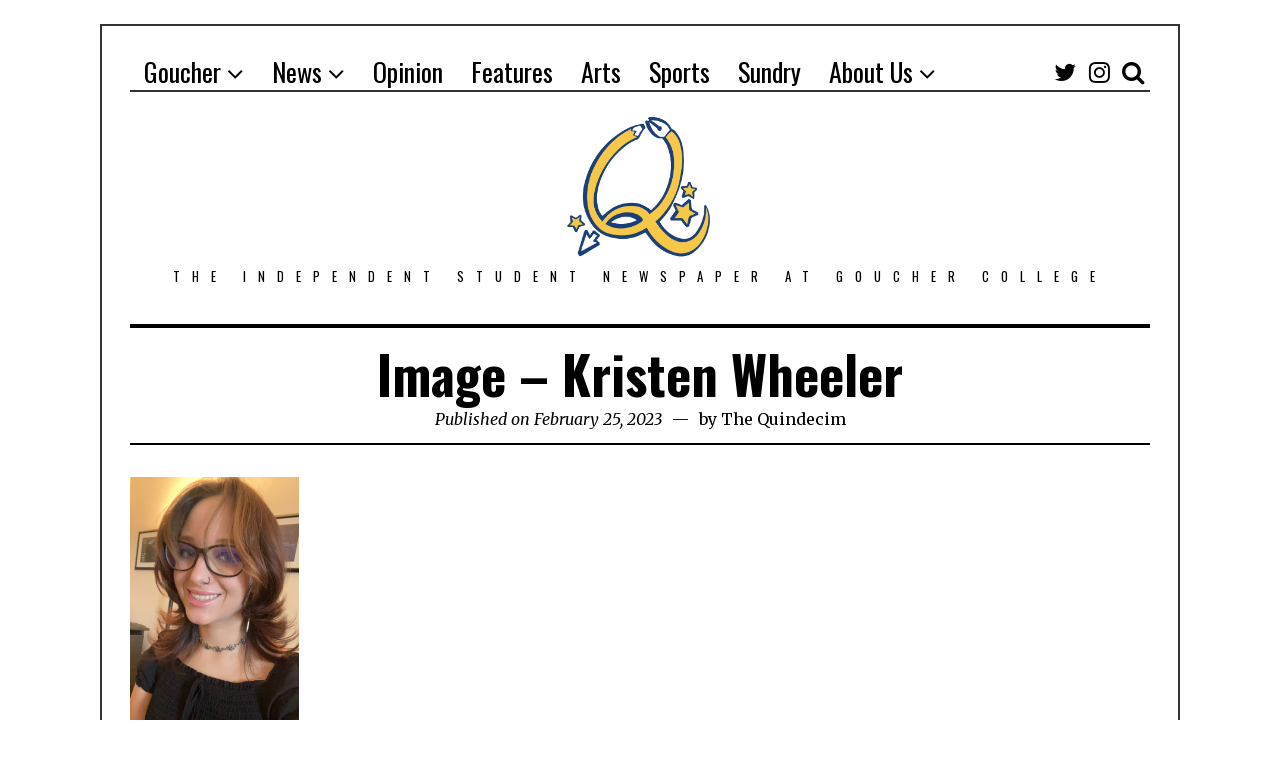

--- FILE ---
content_type: text/html; charset=UTF-8
request_url: https://quinnews.com/image-kristen-wheeler
body_size: 12697
content:
<!DOCTYPE html>
<html lang="en-US" class="no-js">
<head>
	<meta charset="UTF-8">
	<meta name="viewport" content="width=device-width, initial-scale=1.0">
	<link rel="profile" href="http://gmpg.org/xfn/11">
	<link rel="pingback" href="https://quinnews.com/xmlrpc.php">
	<!--[if lt IE 9]>
	<script src="https://quinnews.com/wp-content/themes/fox/js/html5.js"></script>
	<![endif]-->
	<script>(function(){document.documentElement.className='js'})();</script>
    
	<title>Image &#8211; Kristen Wheeler &#8211; The Quindecim</title>
<meta name='robots' content='max-image-preview:large' />
<link rel='dns-prefetch' href='//stats.wp.com' />
<link rel='dns-prefetch' href='//fonts.googleapis.com' />
<link rel='dns-prefetch' href='//v0.wordpress.com' />
<link rel='dns-prefetch' href='//c0.wp.com' />
<link rel="alternate" type="application/rss+xml" title="The Quindecim &raquo; Feed" href="https://quinnews.com/feed" />
<link rel="alternate" type="application/rss+xml" title="The Quindecim &raquo; Comments Feed" href="https://quinnews.com/comments/feed" />
<link rel="alternate" type="application/rss+xml" title="The Quindecim &raquo; Image &#8211; Kristen Wheeler Comments Feed" href="https://quinnews.com/feed/?attachment_id=3483" />
<script type="text/javascript">
/* <![CDATA[ */
window._wpemojiSettings = {"baseUrl":"https:\/\/s.w.org\/images\/core\/emoji\/14.0.0\/72x72\/","ext":".png","svgUrl":"https:\/\/s.w.org\/images\/core\/emoji\/14.0.0\/svg\/","svgExt":".svg","source":{"concatemoji":"https:\/\/quinnews.com\/wp-includes\/js\/wp-emoji-release.min.js?ver=6.4.7"}};
/*! This file is auto-generated */
!function(i,n){var o,s,e;function c(e){try{var t={supportTests:e,timestamp:(new Date).valueOf()};sessionStorage.setItem(o,JSON.stringify(t))}catch(e){}}function p(e,t,n){e.clearRect(0,0,e.canvas.width,e.canvas.height),e.fillText(t,0,0);var t=new Uint32Array(e.getImageData(0,0,e.canvas.width,e.canvas.height).data),r=(e.clearRect(0,0,e.canvas.width,e.canvas.height),e.fillText(n,0,0),new Uint32Array(e.getImageData(0,0,e.canvas.width,e.canvas.height).data));return t.every(function(e,t){return e===r[t]})}function u(e,t,n){switch(t){case"flag":return n(e,"\ud83c\udff3\ufe0f\u200d\u26a7\ufe0f","\ud83c\udff3\ufe0f\u200b\u26a7\ufe0f")?!1:!n(e,"\ud83c\uddfa\ud83c\uddf3","\ud83c\uddfa\u200b\ud83c\uddf3")&&!n(e,"\ud83c\udff4\udb40\udc67\udb40\udc62\udb40\udc65\udb40\udc6e\udb40\udc67\udb40\udc7f","\ud83c\udff4\u200b\udb40\udc67\u200b\udb40\udc62\u200b\udb40\udc65\u200b\udb40\udc6e\u200b\udb40\udc67\u200b\udb40\udc7f");case"emoji":return!n(e,"\ud83e\udef1\ud83c\udffb\u200d\ud83e\udef2\ud83c\udfff","\ud83e\udef1\ud83c\udffb\u200b\ud83e\udef2\ud83c\udfff")}return!1}function f(e,t,n){var r="undefined"!=typeof WorkerGlobalScope&&self instanceof WorkerGlobalScope?new OffscreenCanvas(300,150):i.createElement("canvas"),a=r.getContext("2d",{willReadFrequently:!0}),o=(a.textBaseline="top",a.font="600 32px Arial",{});return e.forEach(function(e){o[e]=t(a,e,n)}),o}function t(e){var t=i.createElement("script");t.src=e,t.defer=!0,i.head.appendChild(t)}"undefined"!=typeof Promise&&(o="wpEmojiSettingsSupports",s=["flag","emoji"],n.supports={everything:!0,everythingExceptFlag:!0},e=new Promise(function(e){i.addEventListener("DOMContentLoaded",e,{once:!0})}),new Promise(function(t){var n=function(){try{var e=JSON.parse(sessionStorage.getItem(o));if("object"==typeof e&&"number"==typeof e.timestamp&&(new Date).valueOf()<e.timestamp+604800&&"object"==typeof e.supportTests)return e.supportTests}catch(e){}return null}();if(!n){if("undefined"!=typeof Worker&&"undefined"!=typeof OffscreenCanvas&&"undefined"!=typeof URL&&URL.createObjectURL&&"undefined"!=typeof Blob)try{var e="postMessage("+f.toString()+"("+[JSON.stringify(s),u.toString(),p.toString()].join(",")+"));",r=new Blob([e],{type:"text/javascript"}),a=new Worker(URL.createObjectURL(r),{name:"wpTestEmojiSupports"});return void(a.onmessage=function(e){c(n=e.data),a.terminate(),t(n)})}catch(e){}c(n=f(s,u,p))}t(n)}).then(function(e){for(var t in e)n.supports[t]=e[t],n.supports.everything=n.supports.everything&&n.supports[t],"flag"!==t&&(n.supports.everythingExceptFlag=n.supports.everythingExceptFlag&&n.supports[t]);n.supports.everythingExceptFlag=n.supports.everythingExceptFlag&&!n.supports.flag,n.DOMReady=!1,n.readyCallback=function(){n.DOMReady=!0}}).then(function(){return e}).then(function(){var e;n.supports.everything||(n.readyCallback(),(e=n.source||{}).concatemoji?t(e.concatemoji):e.wpemoji&&e.twemoji&&(t(e.twemoji),t(e.wpemoji)))}))}((window,document),window._wpemojiSettings);
/* ]]> */
</script>
<style id='wp-emoji-styles-inline-css' type='text/css'>

	img.wp-smiley, img.emoji {
		display: inline !important;
		border: none !important;
		box-shadow: none !important;
		height: 1em !important;
		width: 1em !important;
		margin: 0 0.07em !important;
		vertical-align: -0.1em !important;
		background: none !important;
		padding: 0 !important;
	}
</style>
<link rel='stylesheet' id='wp-block-library-css' href='https://c0.wp.com/c/6.4.7/wp-includes/css/dist/block-library/style.min.css' type='text/css' media='all' />
<style id='wp-block-library-inline-css' type='text/css'>
.has-text-align-justify{text-align:justify;}
</style>
<link rel='stylesheet' id='mediaelement-css' href='https://c0.wp.com/c/6.4.7/wp-includes/js/mediaelement/mediaelementplayer-legacy.min.css' type='text/css' media='all' />
<link rel='stylesheet' id='wp-mediaelement-css' href='https://c0.wp.com/c/6.4.7/wp-includes/js/mediaelement/wp-mediaelement.min.css' type='text/css' media='all' />
<style id='jetpack-sharing-buttons-style-inline-css' type='text/css'>
.jetpack-sharing-buttons__services-list{display:flex;flex-direction:row;flex-wrap:wrap;gap:0;list-style-type:none;margin:5px;padding:0}.jetpack-sharing-buttons__services-list.has-small-icon-size{font-size:12px}.jetpack-sharing-buttons__services-list.has-normal-icon-size{font-size:16px}.jetpack-sharing-buttons__services-list.has-large-icon-size{font-size:24px}.jetpack-sharing-buttons__services-list.has-huge-icon-size{font-size:36px}@media print{.jetpack-sharing-buttons__services-list{display:none!important}}.editor-styles-wrapper .wp-block-jetpack-sharing-buttons{gap:0;padding-inline-start:0}ul.jetpack-sharing-buttons__services-list.has-background{padding:1.25em 2.375em}
</style>
<style id='classic-theme-styles-inline-css' type='text/css'>
/*! This file is auto-generated */
.wp-block-button__link{color:#fff;background-color:#32373c;border-radius:9999px;box-shadow:none;text-decoration:none;padding:calc(.667em + 2px) calc(1.333em + 2px);font-size:1.125em}.wp-block-file__button{background:#32373c;color:#fff;text-decoration:none}
</style>
<style id='global-styles-inline-css' type='text/css'>
body{--wp--preset--color--black: #000000;--wp--preset--color--cyan-bluish-gray: #abb8c3;--wp--preset--color--white: #ffffff;--wp--preset--color--pale-pink: #f78da7;--wp--preset--color--vivid-red: #cf2e2e;--wp--preset--color--luminous-vivid-orange: #ff6900;--wp--preset--color--luminous-vivid-amber: #fcb900;--wp--preset--color--light-green-cyan: #7bdcb5;--wp--preset--color--vivid-green-cyan: #00d084;--wp--preset--color--pale-cyan-blue: #8ed1fc;--wp--preset--color--vivid-cyan-blue: #0693e3;--wp--preset--color--vivid-purple: #9b51e0;--wp--preset--gradient--vivid-cyan-blue-to-vivid-purple: linear-gradient(135deg,rgba(6,147,227,1) 0%,rgb(155,81,224) 100%);--wp--preset--gradient--light-green-cyan-to-vivid-green-cyan: linear-gradient(135deg,rgb(122,220,180) 0%,rgb(0,208,130) 100%);--wp--preset--gradient--luminous-vivid-amber-to-luminous-vivid-orange: linear-gradient(135deg,rgba(252,185,0,1) 0%,rgba(255,105,0,1) 100%);--wp--preset--gradient--luminous-vivid-orange-to-vivid-red: linear-gradient(135deg,rgba(255,105,0,1) 0%,rgb(207,46,46) 100%);--wp--preset--gradient--very-light-gray-to-cyan-bluish-gray: linear-gradient(135deg,rgb(238,238,238) 0%,rgb(169,184,195) 100%);--wp--preset--gradient--cool-to-warm-spectrum: linear-gradient(135deg,rgb(74,234,220) 0%,rgb(151,120,209) 20%,rgb(207,42,186) 40%,rgb(238,44,130) 60%,rgb(251,105,98) 80%,rgb(254,248,76) 100%);--wp--preset--gradient--blush-light-purple: linear-gradient(135deg,rgb(255,206,236) 0%,rgb(152,150,240) 100%);--wp--preset--gradient--blush-bordeaux: linear-gradient(135deg,rgb(254,205,165) 0%,rgb(254,45,45) 50%,rgb(107,0,62) 100%);--wp--preset--gradient--luminous-dusk: linear-gradient(135deg,rgb(255,203,112) 0%,rgb(199,81,192) 50%,rgb(65,88,208) 100%);--wp--preset--gradient--pale-ocean: linear-gradient(135deg,rgb(255,245,203) 0%,rgb(182,227,212) 50%,rgb(51,167,181) 100%);--wp--preset--gradient--electric-grass: linear-gradient(135deg,rgb(202,248,128) 0%,rgb(113,206,126) 100%);--wp--preset--gradient--midnight: linear-gradient(135deg,rgb(2,3,129) 0%,rgb(40,116,252) 100%);--wp--preset--font-size--small: 13px;--wp--preset--font-size--medium: 20px;--wp--preset--font-size--large: 36px;--wp--preset--font-size--x-large: 42px;--wp--preset--spacing--20: 0.44rem;--wp--preset--spacing--30: 0.67rem;--wp--preset--spacing--40: 1rem;--wp--preset--spacing--50: 1.5rem;--wp--preset--spacing--60: 2.25rem;--wp--preset--spacing--70: 3.38rem;--wp--preset--spacing--80: 5.06rem;--wp--preset--shadow--natural: 6px 6px 9px rgba(0, 0, 0, 0.2);--wp--preset--shadow--deep: 12px 12px 50px rgba(0, 0, 0, 0.4);--wp--preset--shadow--sharp: 6px 6px 0px rgba(0, 0, 0, 0.2);--wp--preset--shadow--outlined: 6px 6px 0px -3px rgba(255, 255, 255, 1), 6px 6px rgba(0, 0, 0, 1);--wp--preset--shadow--crisp: 6px 6px 0px rgba(0, 0, 0, 1);}:where(.is-layout-flex){gap: 0.5em;}:where(.is-layout-grid){gap: 0.5em;}body .is-layout-flow > .alignleft{float: left;margin-inline-start: 0;margin-inline-end: 2em;}body .is-layout-flow > .alignright{float: right;margin-inline-start: 2em;margin-inline-end: 0;}body .is-layout-flow > .aligncenter{margin-left: auto !important;margin-right: auto !important;}body .is-layout-constrained > .alignleft{float: left;margin-inline-start: 0;margin-inline-end: 2em;}body .is-layout-constrained > .alignright{float: right;margin-inline-start: 2em;margin-inline-end: 0;}body .is-layout-constrained > .aligncenter{margin-left: auto !important;margin-right: auto !important;}body .is-layout-constrained > :where(:not(.alignleft):not(.alignright):not(.alignfull)){max-width: var(--wp--style--global--content-size);margin-left: auto !important;margin-right: auto !important;}body .is-layout-constrained > .alignwide{max-width: var(--wp--style--global--wide-size);}body .is-layout-flex{display: flex;}body .is-layout-flex{flex-wrap: wrap;align-items: center;}body .is-layout-flex > *{margin: 0;}body .is-layout-grid{display: grid;}body .is-layout-grid > *{margin: 0;}:where(.wp-block-columns.is-layout-flex){gap: 2em;}:where(.wp-block-columns.is-layout-grid){gap: 2em;}:where(.wp-block-post-template.is-layout-flex){gap: 1.25em;}:where(.wp-block-post-template.is-layout-grid){gap: 1.25em;}.has-black-color{color: var(--wp--preset--color--black) !important;}.has-cyan-bluish-gray-color{color: var(--wp--preset--color--cyan-bluish-gray) !important;}.has-white-color{color: var(--wp--preset--color--white) !important;}.has-pale-pink-color{color: var(--wp--preset--color--pale-pink) !important;}.has-vivid-red-color{color: var(--wp--preset--color--vivid-red) !important;}.has-luminous-vivid-orange-color{color: var(--wp--preset--color--luminous-vivid-orange) !important;}.has-luminous-vivid-amber-color{color: var(--wp--preset--color--luminous-vivid-amber) !important;}.has-light-green-cyan-color{color: var(--wp--preset--color--light-green-cyan) !important;}.has-vivid-green-cyan-color{color: var(--wp--preset--color--vivid-green-cyan) !important;}.has-pale-cyan-blue-color{color: var(--wp--preset--color--pale-cyan-blue) !important;}.has-vivid-cyan-blue-color{color: var(--wp--preset--color--vivid-cyan-blue) !important;}.has-vivid-purple-color{color: var(--wp--preset--color--vivid-purple) !important;}.has-black-background-color{background-color: var(--wp--preset--color--black) !important;}.has-cyan-bluish-gray-background-color{background-color: var(--wp--preset--color--cyan-bluish-gray) !important;}.has-white-background-color{background-color: var(--wp--preset--color--white) !important;}.has-pale-pink-background-color{background-color: var(--wp--preset--color--pale-pink) !important;}.has-vivid-red-background-color{background-color: var(--wp--preset--color--vivid-red) !important;}.has-luminous-vivid-orange-background-color{background-color: var(--wp--preset--color--luminous-vivid-orange) !important;}.has-luminous-vivid-amber-background-color{background-color: var(--wp--preset--color--luminous-vivid-amber) !important;}.has-light-green-cyan-background-color{background-color: var(--wp--preset--color--light-green-cyan) !important;}.has-vivid-green-cyan-background-color{background-color: var(--wp--preset--color--vivid-green-cyan) !important;}.has-pale-cyan-blue-background-color{background-color: var(--wp--preset--color--pale-cyan-blue) !important;}.has-vivid-cyan-blue-background-color{background-color: var(--wp--preset--color--vivid-cyan-blue) !important;}.has-vivid-purple-background-color{background-color: var(--wp--preset--color--vivid-purple) !important;}.has-black-border-color{border-color: var(--wp--preset--color--black) !important;}.has-cyan-bluish-gray-border-color{border-color: var(--wp--preset--color--cyan-bluish-gray) !important;}.has-white-border-color{border-color: var(--wp--preset--color--white) !important;}.has-pale-pink-border-color{border-color: var(--wp--preset--color--pale-pink) !important;}.has-vivid-red-border-color{border-color: var(--wp--preset--color--vivid-red) !important;}.has-luminous-vivid-orange-border-color{border-color: var(--wp--preset--color--luminous-vivid-orange) !important;}.has-luminous-vivid-amber-border-color{border-color: var(--wp--preset--color--luminous-vivid-amber) !important;}.has-light-green-cyan-border-color{border-color: var(--wp--preset--color--light-green-cyan) !important;}.has-vivid-green-cyan-border-color{border-color: var(--wp--preset--color--vivid-green-cyan) !important;}.has-pale-cyan-blue-border-color{border-color: var(--wp--preset--color--pale-cyan-blue) !important;}.has-vivid-cyan-blue-border-color{border-color: var(--wp--preset--color--vivid-cyan-blue) !important;}.has-vivid-purple-border-color{border-color: var(--wp--preset--color--vivid-purple) !important;}.has-vivid-cyan-blue-to-vivid-purple-gradient-background{background: var(--wp--preset--gradient--vivid-cyan-blue-to-vivid-purple) !important;}.has-light-green-cyan-to-vivid-green-cyan-gradient-background{background: var(--wp--preset--gradient--light-green-cyan-to-vivid-green-cyan) !important;}.has-luminous-vivid-amber-to-luminous-vivid-orange-gradient-background{background: var(--wp--preset--gradient--luminous-vivid-amber-to-luminous-vivid-orange) !important;}.has-luminous-vivid-orange-to-vivid-red-gradient-background{background: var(--wp--preset--gradient--luminous-vivid-orange-to-vivid-red) !important;}.has-very-light-gray-to-cyan-bluish-gray-gradient-background{background: var(--wp--preset--gradient--very-light-gray-to-cyan-bluish-gray) !important;}.has-cool-to-warm-spectrum-gradient-background{background: var(--wp--preset--gradient--cool-to-warm-spectrum) !important;}.has-blush-light-purple-gradient-background{background: var(--wp--preset--gradient--blush-light-purple) !important;}.has-blush-bordeaux-gradient-background{background: var(--wp--preset--gradient--blush-bordeaux) !important;}.has-luminous-dusk-gradient-background{background: var(--wp--preset--gradient--luminous-dusk) !important;}.has-pale-ocean-gradient-background{background: var(--wp--preset--gradient--pale-ocean) !important;}.has-electric-grass-gradient-background{background: var(--wp--preset--gradient--electric-grass) !important;}.has-midnight-gradient-background{background: var(--wp--preset--gradient--midnight) !important;}.has-small-font-size{font-size: var(--wp--preset--font-size--small) !important;}.has-medium-font-size{font-size: var(--wp--preset--font-size--medium) !important;}.has-large-font-size{font-size: var(--wp--preset--font-size--large) !important;}.has-x-large-font-size{font-size: var(--wp--preset--font-size--x-large) !important;}
.wp-block-navigation a:where(:not(.wp-element-button)){color: inherit;}
:where(.wp-block-post-template.is-layout-flex){gap: 1.25em;}:where(.wp-block-post-template.is-layout-grid){gap: 1.25em;}
:where(.wp-block-columns.is-layout-flex){gap: 2em;}:where(.wp-block-columns.is-layout-grid){gap: 2em;}
.wp-block-pullquote{font-size: 1.5em;line-height: 1.6;}
</style>
<link rel='stylesheet' id='contact-form-7-css' href='https://quinnews.com/wp-content/plugins/contact-form-7/includes/css/styles.css?ver=5.9' type='text/css' media='all' />
<link rel='stylesheet' id='wi-fonts-css' href='https://fonts.googleapis.com/css?family=Merriweather%3A300%2C300italic%2Cregular%2Citalic%2C700%2C700italic%2C900%2C900italic%7COswald%3A300%2Cregular%2C700&#038;subset=cyrillic%2Ccyrillic-ext%2Clatin%2Clatin-ext&#038;ver=6.4.7' type='text/css' media='all' />
<link rel='stylesheet' id='font-awesome-css' href='https://quinnews.com/wp-content/themes/fox/css/font-awesome-4.7.0/css/font-awesome.min.css?ver=4.7' type='text/css' media='all' />
<link rel='stylesheet' id='style-css' href='https://quinnews.com/wp-content/themes/fox/style.min.css?ver=6.4.7' type='text/css' media='all' />
<link rel='stylesheet' id='wi-responsive-css' href='https://quinnews.com/wp-content/themes/fox/css/responsive.css?ver=6.4.7' type='text/css' media='all' />
<link rel='stylesheet' id='jetpack_css-css' href='https://c0.wp.com/p/jetpack/13.2.3/css/jetpack.css' type='text/css' media='all' />
<script type="text/javascript" src="https://c0.wp.com/c/6.4.7/wp-includes/js/jquery/jquery.min.js" id="jquery-core-js"></script>
<script type="text/javascript" src="https://c0.wp.com/c/6.4.7/wp-includes/js/jquery/jquery-migrate.min.js" id="jquery-migrate-js"></script>
<link rel="https://api.w.org/" href="https://quinnews.com/wp-json/" /><link rel="alternate" type="application/json" href="https://quinnews.com/wp-json/wp/v2/media/3483" /><link rel="EditURI" type="application/rsd+xml" title="RSD" href="https://quinnews.com/xmlrpc.php?rsd" />
<meta name="generator" content="WordPress 6.4.7" />
<link rel='shortlink' href='https://wp.me/a9BS9J-Ub' />
<link rel="alternate" type="application/json+oembed" href="https://quinnews.com/wp-json/oembed/1.0/embed?url=https%3A%2F%2Fquinnews.com%2Fimage-kristen-wheeler" />
<link rel="alternate" type="text/xml+oembed" href="https://quinnews.com/wp-json/oembed/1.0/embed?url=https%3A%2F%2Fquinnews.com%2Fimage-kristen-wheeler&#038;format=xml" />
	<style>img#wpstats{display:none}</style>
		<style type="text/css">
    
    /* LOGO MARGIN */
        
        
    /* Logo width */
        #wi-logo img {
        width: 150px;
    }
        
    /* footer logo width */
        
    /* content width */
        @media (min-width: 1200px) {
    .container {width:1020px;}#wi-wrapper {max-width:1080px;}
    }
    
    /* sidebar width */
        
    /* ================== FONT FAMILY ==================== */
    body{font-family:Merriweather,sans-serif;}h1,h2,h3,h4,h5,h6, #cboxCurrent,#toggle-menu span,#wi-mainnav,.no-menu,.slide .slide-caption,.title-label span, .gallery-caption,.wp-caption-text, .big-meta,.blog-slider .flex-direction-nav a,.grid-meta,.list-meta,.masonry-meta,.more-link span.post-more,.pagination-inner,.post-big .more-link,.readmore,.slider-more, .post-share, .single-cats,.single-date, .page-links-container, .single-tags, .authorbox-nav,.post-navigation .meta-nav,.same-author-posts .viewall, .post-navigation .post-title, .review-criterion,.review-score, .comment .reply a,.comment-metadata a, .commentlist .fn, .comment-notes,.logged-in-as, #respond p .required,#respond p label, #respond #submit, .widget_archive ul,.widget_categories ul,.widget_meta ul,.widget_nav_menu ul,.widget_pages ul,.widget_recent_entries ul, a.rsswidget, .widget_rss>ul>li>cite, .widget_recent_comments ul, .tagcloud a, .null-instagram-feed .clear a, #backtotop span,#footernav,.view-count,.wpcf7 .wpcf7-submit,.wpcf7 p,div.wpcf7-response-output, button,input[type=button],input[type=reset],input[type=submit], .woocommerce #reviews #comments ol.commentlist li .comment-text p.meta, .woocommerce span.onsale, .woocommerce ul.products li.product .onsale, .woocommerce #respond input#submit, .woocommerce a.button, .woocommerce button.button, .woocommerce input.button, .woocommerce a.added_to_cart, .woocommerce nav.woocommerce-pagination ul, .woocommerce div.product p.price, .woocommerce div.product span.price, .woocommerce div.product .woocommerce-tabs ul.tabs li a, .woocommerce table.shop_table th, .woocommerce table.shop_table td.product-name a{font-family:Oswald,sans-serif;}#toggle-menu span,.no-menu, #wi-mainnav{font-family:Oswald,sans-serif;}    
    /* ================== FONT SIZE ==================== */
    
    /* ================== SLOGAN LETTER SPACING ==================== */
        
    
    /* ================== COLORS ==================== */
    /* selection color */
        
    /* body text color */
        
    /* primary color */
        
    a, #header-social ul li a:hover, #wi-mainnav .menu>ul>li>ul li.current-menu-ancestor>a,#wi-mainnav .menu>ul>li>ul li.current-menu-item>a,#wi-mainnav .menu>ul>li>ul li>a:hover, .submenu-dark #wi-mainnav .menu>ul>li>ul li.current-menu-ancestor>a,.submenu-dark #wi-mainnav .menu>ul>li>ul li.current-menu-item>a,.submenu-dark #wi-mainnav .menu>ul>li>ul li>a:hover, .blog-slider .counter, .related-title a:hover, .grid-title a:hover, .wi-pagination a.page-numbers:hover, .page-links>a:hover, .single-tags a:hover, .author-social ul li a:hover, .small-title a:hover, .widget_archive ul li a:hover,.widget_categories ul li a:hover,.widget_meta ul li a:hover,.widget_nav_menu ul li a:hover,.widget_pages ul li a:hover,.widget_recent_entries ul li a:hover, .widget_recent_comments ul li>a:last-child:hover, .tagcloud a:hover, .latest-title a:hover, .widget a.readmore:hover, .header-cart a:hover, .woocommerce .star-rating span:before, 
.null-instagram-feed .clear a:hover {
        color: #0c4187;
}
            @media (max-width: 979px) {
            #wi-mainnav .menu > ul > li.current-menu-item > a,
            #wi-mainnav .menu > ul > li.current-menu-ancestor > a {
                color: #0c4187;
            }
            }
    
.mejs-controls .mejs-time-rail .mejs-time-current {
        background-color: #0c4187 !important;
    }
    
    

.blog-slider .flex-direction-nav a:hover, .more-link span.post-more:hover, .masonry-thumbnail, .post-newspaper .related-thumbnail, .carousel-thumbnail:hover .format-sign.sign-video,.grid-thumbnail:hover .format-sign.sign-video,.list-thumbnail:hover .format-sign.sign-video,.masonry-thumbnail:hover .format-sign.sign-video,.small-thumbnail:hover .format-sign.sign-video, .related-list .grid-thumbnail, #respond #submit:active,#respond #submit:focus,#respond #submit:hover, .small-thumbnail, .widget-social ul li a:hover, .wpcf7 .wpcf7-submit:hover, #footer-search .submit:hover,#footer-social ul li a:hover, .woocommerce .widget_price_filter .ui-slider .ui-slider-range, .woocommerce .widget_price_filter .ui-slider .ui-slider-handle, .woocommerce span.onsale, .woocommerce ul.products li.product .onsale, .woocommerce #respond input#submit.alt:hover, .woocommerce a.button.alt:hover, .woocommerce button.button.alt:hover, .woocommerce input.button.alt:hover, .woocommerce a.add_to_cart_button:hover, .woocommerce #review_form #respond .form-submit input:hover, 

.review-item.overrall .review-score {
        background-color: #0c4187;
}
    .carousel-thumbnail:hover .format-sign:before,.grid-thumbnail:hover .format-sign:before,.list-thumbnail:hover .format-sign:before,.masonry-thumbnail:hover .format-sign:before,.small-thumbnail:hover .format-sign:before  {
    border-right-color: #0c4187;
}
    
.null-instagram-feed .clear a:hover, .review-item.overrall .review-score {
        border-color: #0c4187;
    }
        
    /* widget title bg color */
        
    /* link color */
        a {
        color: #174082;
    }
        
    /* link hover color */
        
    /* active menu item */
        
    body {
        /* body background color */
                
        /* body background */
                
        /* position */
                
        /* repeat */
                
        /* size */
                
        /* attachment */
            }
    
     /* content bg opacity */
        
    /* CUSTOM CSS */
        
        
</style>
<style type="text/css">.recentcomments a{display:inline !important;padding:0 !important;margin:0 !important;}</style>
<!-- Jetpack Open Graph Tags -->
<meta property="og:type" content="article" />
<meta property="og:title" content="Image &#8211; Kristen Wheeler" />
<meta property="og:url" content="https://quinnews.com/image-kristen-wheeler" />
<meta property="og:description" content="Visit the post for more." />
<meta property="article:published_time" content="2023-02-25T23:07:24+00:00" />
<meta property="article:modified_time" content="2023-02-25T23:07:24+00:00" />
<meta property="og:site_name" content="The Quindecim" />
<meta property="og:image" content="https://quinnews.com/wp-content/uploads/2023/02/Image-Kristen-Wheeler.jpeg" />
<meta property="og:image:alt" content="" />
<meta property="og:locale" content="en_US" />
<meta name="twitter:text:title" content="Image &#8211; Kristen Wheeler" />
<meta name="twitter:image" content="https://quinnews.com/wp-content/uploads/2023/02/Image-Kristen-Wheeler.jpeg?w=640" />
<meta name="twitter:card" content="summary_large_image" />
<meta name="twitter:description" content="Visit the post for more." />

<!-- End Jetpack Open Graph Tags -->
<link rel="icon" href="https://quinnews.com/wp-content/uploads/2017/09/cropped-Q-logo-for-website-32x32.png" sizes="32x32" />
<link rel="icon" href="https://quinnews.com/wp-content/uploads/2017/09/cropped-Q-logo-for-website-192x192.png" sizes="192x192" />
<link rel="apple-touch-icon" href="https://quinnews.com/wp-content/uploads/2017/09/cropped-Q-logo-for-website-180x180.png" />
<meta name="msapplication-TileImage" content="https://quinnews.com/wp-content/uploads/2017/09/cropped-Q-logo-for-website-270x270.png" />
    
</head>

<body class="attachment attachment-template-default single single-attachment postid-3483 attachmentid-3483 attachment-jpeg disable-2-columns enable-dropcap no-sidebar disable-hand-lines submenu-dark">
<div id="wi-all">

    <div id="wi-wrapper">
        
        <div id="topbar-wrapper">
            <div class="wi-topbar" id="wi-topbar">
                <div class="container">

                    <div class="topbar-inner">

                        
                        <a class="toggle-menu" id="toggle-menu"><i class="fa fa-align-justify"></i> <span>Menu</span></a>

                        <nav id="wi-mainnav" class="navigation-ele wi-mainnav" role="navigation">
                            <div class="menu"><ul id="menu-q-menu" class="menu"><li id="menu-item-56" class="menu-item menu-item-type-taxonomy menu-item-object-category menu-item-has-children"><a href="https://quinnews.com/category/goucher"><span>Goucher</span></a>
<ul class="sub-menu">
	<li id="menu-item-50" class="menu-item menu-item-type-taxonomy menu-item-object-category"><a href="https://quinnews.com/category/baltimore"><span>Baltimore</span></a></li>
	<li id="menu-item-63" class="menu-item menu-item-type-taxonomy menu-item-object-category menu-item-has-children"><a href="https://quinnews.com/category/life-at-goucher"><span>Life at Goucher</span></a>
	<ul class="sub-menu">
		<li id="menu-item-51" class="menu-item menu-item-type-taxonomy menu-item-object-category"><a href="https://quinnews.com/category/clubs"><span>Clubs</span></a></li>
		<li id="menu-item-64" class="menu-item menu-item-type-taxonomy menu-item-object-category"><a href="https://quinnews.com/category/majors"><span>Majors</span></a></li>
		<li id="menu-item-54" class="menu-item menu-item-type-taxonomy menu-item-object-category"><a href="https://quinnews.com/category/faculty-staff"><span>Faculty &amp; Staff</span></a></li>
		<li id="menu-item-1742" class="menu-item menu-item-type-taxonomy menu-item-object-category"><a href="https://quinnews.com/category/alumni"><span>Alumni</span></a></li>
		<li id="menu-item-60" class="menu-item menu-item-type-taxonomy menu-item-object-category"><a href="https://quinnews.com/category/student-handbook"><span>Student Handbook</span></a></li>
		<li id="menu-item-74" class="menu-item menu-item-type-taxonomy menu-item-object-category"><a href="https://quinnews.com/category/public-safety-incident-reports"><span>Public Safety Incident Reports</span></a></li>
	</ul>
</li>
</ul>
</li>
<li id="menu-item-30" class="menu-item menu-item-type-taxonomy menu-item-object-category menu-item-has-children"><a href="https://quinnews.com/category/news"><span>News</span></a>
<ul class="sub-menu">
	<li id="menu-item-2664" class="menu-item menu-item-type-post_type menu-item-object-page"><a href="https://quinnews.com/coronavirus-coverage"><span>Politics</span></a></li>
</ul>
</li>
<li id="menu-item-26" class="menu-item menu-item-type-taxonomy menu-item-object-category"><a href="https://quinnews.com/category/opinion"><span>Opinion</span></a></li>
<li id="menu-item-29" class="menu-item menu-item-type-taxonomy menu-item-object-category"><a href="https://quinnews.com/category/features"><span>Features</span></a></li>
<li id="menu-item-28" class="menu-item menu-item-type-taxonomy menu-item-object-category"><a href="https://quinnews.com/category/arts"><span>Arts</span></a></li>
<li id="menu-item-31" class="menu-item menu-item-type-taxonomy menu-item-object-category"><a href="https://quinnews.com/category/sports"><span>Sports</span></a></li>
<li id="menu-item-1741" class="menu-item menu-item-type-taxonomy menu-item-object-category"><a href="https://quinnews.com/category/fiction"><span>Sundry</span></a></li>
<li id="menu-item-146" class="menu-item menu-item-type-post_type menu-item-object-page menu-item-has-children"><a href="https://quinnews.com/about-us"><span>About Us</span></a>
<ul class="sub-menu">
	<li id="menu-item-345" class="menu-item menu-item-type-post_type menu-item-object-page"><a href="https://quinnews.com/contact-us"><span>Contact Us</span></a></li>
</ul>
</li>
</ul></div>                        </nav><!-- #wi-mainnav -->

                        
                                                <div id="header-social" class="social-list">
                            <ul>
                                                <li class="li-twitter"><a href="https://twitter.com/TheQuindecim" target="_blank" rel="alternate" title="Twitter"><i class="fa fa-twitter"></i> <span>Twitter</span></a></li>
                            <li class="li-instagram"><a href="http://instagram.com/goucherquindecim" target="_blank" rel="alternate" title="Instagram"><i class="fa fa-instagram"></i> <span>Instagram</span></a></li>
                            <li class="li-search"><a><i class="fa fa-search"></i> <span>Search</span></a></li>
                                    </ul>
                        </div><!-- #header-social -->
                        
                    </div><!-- .topbar-inner -->

                </div><!-- .container -->

            </div><!-- #wi-topbar -->
        </div><!-- #topbar-wrapper -->
        
        <header id="wi-header" class="wi-header">
            
            <div class="container">
                
                                <div class="header-search" id="header-search">
                    <form role="search" method="get" action="https://quinnews.com">
                        <input type="text" name="s" class="s" value="" placeholder="Type & hit enter..." />
                        <button class="submit" role="button" title="Go"><span>Go</span></button>
                    </form>
                </div><!-- .header-search -->
                                
                <div id="logo-area">
                    <div id="wi-logo">
                        <h2>
                            <a href="https://quinnews.com/" rel="home">
                                
                                    <img src="https://quinnews.com/wp-content/uploads/2024/09/IMG_4099-removebg-preview.png" alt="Logo" />

                                                            </a>
                        </h2>

                    </div><!-- #wi-logo -->
                    
                                        <h3 class="slogan">The independent student newspaper at Goucher College</h3>
                                        
                </div><!-- #logo-area -->
            
                <div class="clearfix"></div>
                
                                
            </div><!-- .container -->
            
        </header><!-- #wi-header -->
    
        <div id="wi-main">

<div class="container">
    
        
    <div class="content">
    
        <main id="primary" class="content-area" role="main">
            
            <div class="theiaStickySidebar">
            
            
<div class="no-thumbnail-line"></div>

            
            <header class="post-header">
            
                <h1 class="post-title single-title">Image &#8211; Kristen Wheeler</h1>

                <div class="post-header-meta">

                                        <span class="meta-time">
                        <time datetime="2023-02-25T18:07:24-05:00">Published on February 25, 2023</time>
                    </span><!-- .meta-date -->
                    
                    
                                        <span class="meta-author">
                        by <a href="https://quinnews.com/author/wearetheq" rel="author">The Quindecim</a>                    </span><!-- .meta-author -->
                    
                </div><!-- .post-header-meta -->

            </header><!-- .post-header -->
            
            <div class="single-body">
                
                                
                                
                <div class="entry-content">
                    <p class="attachment"><a href='https://quinnews.com/wp-content/uploads/2023/02/Image-Kristen-Wheeler.jpeg'><img fetchpriority="high" decoding="async" width="169" height="300" src="https://quinnews.com/wp-content/uploads/2023/02/Image-Kristen-Wheeler-169x300.jpeg" class="attachment-medium size-medium" alt="" srcset="https://quinnews.com/wp-content/uploads/2023/02/Image-Kristen-Wheeler-169x300.jpeg 169w, https://quinnews.com/wp-content/uploads/2023/02/Image-Kristen-Wheeler-576x1024.jpeg 576w, https://quinnews.com/wp-content/uploads/2023/02/Image-Kristen-Wheeler-768x1365.jpeg 768w, https://quinnews.com/wp-content/uploads/2023/02/Image-Kristen-Wheeler-864x1536.jpeg 864w, https://quinnews.com/wp-content/uploads/2023/02/Image-Kristen-Wheeler-480x853.jpeg 480w, https://quinnews.com/wp-content/uploads/2023/02/Image-Kristen-Wheeler-281x500.jpeg 281w, https://quinnews.com/wp-content/uploads/2023/02/Image-Kristen-Wheeler.jpeg 914w" sizes="(max-width: 169px) 100vw, 169px" /></a></p>
                    <div class="clearfix"></div>

                </div><!-- .entry-content -->
                
                
                                    <div class="post-share share-4 single-share">
                        <ul>
                            <li class="li-facebook"><a data-href="https://www.facebook.com/sharer/sharer.php?u=https%3A%2F%2Fquinnews.com%2Fimage-kristen-wheeler&p[images][0]=https://quinnews.com/wp-content/uploads/2023/02/Image-Kristen-Wheeler.jpeg" title="Facebook" class="share"><span>Facebook</span></a></li>
                    <li class="li-twitter"><a data-href="https://twitter.com/intent/tweet?url=https%3A%2F%2Fquinnews.com%2Fimage-kristen-wheeler&amp;text=Image+%E2%80%93+Kristen+Wheeler" title="Twitter" class="share"><span>Twitter</span></a></li>
                    <li class="li-google-plus"><a data-href="https://plus.google.com/share?url=https%3A%2F%2Fquinnews.com%2Fimage-kristen-wheeler" title="Google+" class="share"><span>Google</span></a></li>
                    <li class="li-pinterest"><a href="javascript:void((function()%7Bvar%20e=document.createElement('script');e.setAttribute('type','text/javascript');e.setAttribute('charset','UTF-8');e.setAttribute('src','https://assets.pinterest.com/js/pinmarklet.js?r='+Math.random()*99999999);document.body.appendChild(e)%7D)());" title="Google+"><span>Pinterest</span></a></li>
                        </ul>
                    </div><!-- .post-share -->
                                    
            </div><!-- .single-body -->

            <div class="clearfix"></div>
            
                                    

                        

            
                <div class="authorbox" id="authorbox"><div class="authorbox-inner">
                    <div class="author-avatar">
                        <a href="https://quinnews.com/author/wearetheq" rel="author">
                            <img alt='' src='https://secure.gravatar.com/avatar/15547160df4c7ddde11861bda8d0240e?s=120&#038;d=mm&#038;r=g' srcset='https://secure.gravatar.com/avatar/15547160df4c7ddde11861bda8d0240e?s=240&#038;d=mm&#038;r=g 2x' class='avatar avatar-120 photo' height='120' width='120' decoding='async'/>                        </a>
                    </div>
                    <div class="authorbox-content">

                        
                                                <nav class="authorbox-nav">
                            <ul>
                                <li class="active"><a data-href="#authorbox-info">The Quindecim</a></li>
                                <li><a data-href="#same-author">Latest posts</a></li>
                            </ul>
                        </nav><!-- .authorbox-nav -->
                        
                        
                        <div class="authorbox-info authorbox-tab active" id="authorbox-info">
                            
                            <div class="desc">
                                <p></p>
                            </div>
                            <div class="author-social social-list">
                                <ul>
                                                                                                                                                                                                                                                                                                                                                                                                                                                                                                                                                                                                                                                                                                                                                                                                                                                                                                                                                                            </ul>
                                <div class="clearfix"></div>
                            </div><!-- .author-social -->

                        </div><!-- .authorbox-info -->

                        
                        <div class="authorbox-tab" id="same-author">

                                                            <div class="same-author-posts">

                                    <ul class="same-author-list">
                                                                                <li>
                                            <a href="https://quinnews.com/rowdy-radio-ep-5">ROWDY RADIO Ep. 5</a>
                                        </li>
                                                                                <li>
                                            <a href="https://quinnews.com/letter-from-the-editor-a-journalists-christmas-wish">Letter From The Editor: A Journalist&#8217;s Christmas Wish</a>
                                        </li>
                                                                                <li>
                                            <a href="https://quinnews.com/of-birds-and-words-a-modern-reexamination-part-ii">Of Birds and Words: A Modern Reexamination Part II:  </a>
                                        </li>
                                                                                <li>
                                            <a href="https://quinnews.com/zimmers-1991-of-birds-and-words-a-modern-reexamination">Zimmer’s 1991 Of Birds and Words: A Modern Reexamination</a>
                                        </li>
                                                                            </ul><!-- .related-list -->
                                    <div class="clearfix"></div>
                                    
                                    <a href="https://quinnews.com/author/wearetheq" rel="author" class="viewall">
                                        <span>View all</span>
                                    </a>
                                    
                                </div><!-- .same-author-posts -->	
                                
                        </div><!-- #same-author -->
                    </div><!-- .authorbox-content -->
                    </div><!-- .authorbox-inner -->
                </div><!-- #authorbox -->

            
            
            
<div id="comments" class="comments-area">

	
		
			<div id="respond" class="comment-respond">
		<h3 id="reply-title" class="comment-reply-title">Leave a Reply <small><a rel="nofollow" id="cancel-comment-reply-link" href="/image-kristen-wheeler#respond" style="display:none;">Cancel reply</a></small></h3><form action="https://quinnews.com/wp-comments-post.php" method="post" id="commentform" class="comment-form" novalidate><p class="comment-notes">Your email address will not be published.</p><p class="comment-form-comment"><label for="comment">Comment</label><textarea id="comment" name="comment" cols="45" rows="8" aria-required="true" placeholder="Write your comment..."></textarea></p><p class="comment-form-author"><label for="author">Name</label> <span class="required">*</span><input id="author" name="author" type="text" value="" size="30" aria-required='true' placeholder="Name *" /></p>
<p class="comment-form-email"><label for="email">Email</label> <span class="required">*</span><input id="email" name="email" type="email" value="" size="30" aria-required='true' placeholder="Email *" /></p>
<p class="comment-form-url"><label for="url">Website</label><input id="url" name="url" type="url" value="" size="30" placeholder="Website" /></p>
<p class="comment-form-cookies-consent"><input id="wp-comment-cookies-consent" name="wp-comment-cookies-consent" type="checkbox" value="yes" /> <label for="wp-comment-cookies-consent">Save my name, email, and website in this browser for the next time I comment.</label></p>
<p class="form-submit"><input name="submit" type="submit" id="submit" class="submit" value="Post Comment" /> <input type='hidden' name='comment_post_ID' value='3483' id='comment_post_ID' />
<input type='hidden' name='comment_parent' id='comment_parent' value='0' />
</p><p style="display: none;"><input type="hidden" id="akismet_comment_nonce" name="akismet_comment_nonce" value="57480c3ebd" /></p><p style="display: none !important;" class="akismet-fields-container" data-prefix="ak_"><label>&#916;<textarea name="ak_hp_textarea" cols="45" rows="8" maxlength="100"></textarea></label><input type="hidden" id="ak_js_1" name="ak_js" value="124"/><script>document.getElementById( "ak_js_1" ).setAttribute( "value", ( new Date() ).getTime() );</script></p></form>	</div><!-- #respond -->
	
</div><!-- #comments .comments-area -->
                        
            </div><!-- .theiaStickySidebar -->

        </main><!-- .content-area -->
        
                
        <div class="clearfix"></div>
        
    </div><!-- .content -->
</div><!-- .container -->

<nav class="post-nav">
	<div class="container">
		
	<nav class="navigation post-navigation" aria-label="Posts">
		<h2 class="screen-reader-text">Post navigation</h2>
		<div class="nav-links"><div class="nav-previous"><a href="https://quinnews.com/image-kristen-wheeler" rel="prev"><span class="meta-nav" aria-hidden="true"><i class="fa fa-caret-left"></i>Previous Story</span> <span class="screen-reader-text">Previous post:</span> <span class="post-title">Image &#8211; Kristen Wheeler</span></a></div></div>
	</nav>	</div><!-- .container -->
</nav><!-- .post-nav -->



        </div><!-- #wi-main -->

<footer id="wi-footer">
    
        
    <div id="footer-bottom" role="contentinfo">
        
        <div class="container">
            
                        
                        <div id="footer-social" class="social-list">
                <ul>
                                    <li class="li-twitter"><a href="https://twitter.com/TheQuindecim" target="_blank" rel="alternate" title="Twitter"><i class="fa fa-twitter"></i> <span>Twitter</span></a></li>
                            <li class="li-instagram"><a href="http://instagram.com/goucherquindecim" target="_blank" rel="alternate" title="Instagram"><i class="fa fa-instagram"></i> <span>Instagram</span></a></li>
                                    </ul>
            </div><!-- #footer-social -->
                        
            
                        <div class="footer-search-container">
                
                <div class="footer-search" id="footer-search">
                    <form action="https://quinnews.com" method="get">

                        <input type="text" name="s" class="s" value="" placeholder="Search..." />
                        <button class="submit" type="submit"><i class="fa fa-search"></i></button>

                    </form><!-- .searchform -->
                </div><!-- #footer-search -->
            </div><!-- .footer-search-container -->

                        
                        <p class="copyright">© THE QUINDECIM 2017-2025 | </p>
                        
            
            <nav id="footernav" class="footernav" role="navigation">
                            </nav><!-- #footernav -->
            
            
        </div><!-- .container -->    
    </div><!-- #footer-bottom --> 
</footer><!-- #wi-footer -->

</div><!-- #wi-wrapper -->

<div class="clearfix"></div>
</div><!-- #wi-all -->

	<div style="display:none">
			<div class="grofile-hash-map-15547160df4c7ddde11861bda8d0240e">
		</div>
		</div>
		    <div id="backtotop" class="backtotop">
        <span class="go">Go to</span>
        <span class="top">Top</span>
    </div><!-- #backtotop -->
<script type="text/javascript" src="https://quinnews.com/wp-content/plugins/contact-form-7/includes/swv/js/index.js?ver=5.9" id="swv-js"></script>
<script type="text/javascript" id="contact-form-7-js-extra">
/* <![CDATA[ */
var wpcf7 = {"api":{"root":"https:\/\/quinnews.com\/wp-json\/","namespace":"contact-form-7\/v1"}};
/* ]]> */
</script>
<script type="text/javascript" src="https://quinnews.com/wp-content/plugins/contact-form-7/includes/js/index.js?ver=5.9" id="contact-form-7-js"></script>
<script type="text/javascript" src="https://c0.wp.com/c/6.4.7/wp-includes/js/comment-reply.min.js" id="comment-reply-js" async="async" data-wp-strategy="async"></script>
<script type="text/javascript" id="wi-main-js-extra">
/* <![CDATA[ */
var WITHEMES = {"l10n":{"prev":"Previous","next":"Next"},"enable_sticky_sidebar":""};
/* ]]> */
</script>
<script type="text/javascript" src="https://quinnews.com/wp-content/themes/fox/js/theme.min.js?ver=2.5.2" id="wi-main-js"></script>
<script type="text/javascript" src="https://stats.wp.com/e-202603.js" id="jetpack-stats-js" data-wp-strategy="defer"></script>
<script type="text/javascript" id="jetpack-stats-js-after">
/* <![CDATA[ */
_stq = window._stq || [];
_stq.push([ "view", JSON.parse("{\"v\":\"ext\",\"blog\":\"142013339\",\"post\":\"3483\",\"tz\":\"-5\",\"srv\":\"quinnews.com\",\"j\":\"1:13.2.3\"}") ]);
_stq.push([ "clickTrackerInit", "142013339", "3483" ]);
/* ]]> */
</script>
<script defer type="text/javascript" src="https://quinnews.com/wp-content/plugins/akismet/_inc/akismet-frontend.js?ver=1763005309" id="akismet-frontend-js"></script>

</body>
</html>